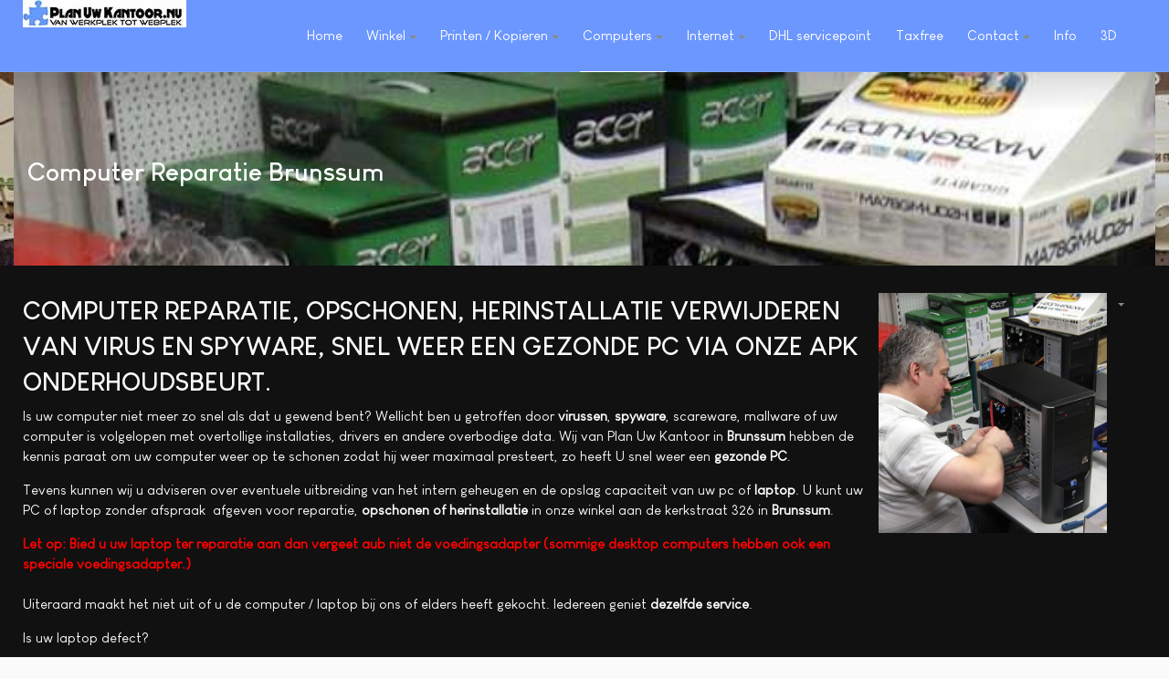

--- FILE ---
content_type: text/html; charset=utf-8
request_url: https://www.planuwkantoor.nu/computers/computer-reparatie-brunssum
body_size: 5087
content:
<!DOCTYPE html>
<html xmlns="http://www.w3.org/1999/xhtml" class="j3" xml:lang="nl-nl" lang="nl-nl" dir="ltr">

<head>
  
  <base href="https://www.planuwkantoor.nu/computers/computer-reparatie-brunssum" />
	<meta http-equiv="content-type" content="text/html; charset=utf-8" />
	<meta name="author" content="Super User" />
	<meta name="generator" content="Joomla! - Open Source Content Management" />
	<title>Computer Reparatie</title>
	<link href="/templates/ja_stark/favicon.ico" rel="shortcut icon" type="image/vnd.microsoft.icon" />
	<link href="/plugins/system/jce/css/content.css?badb4208be409b1335b815dde676300e" rel="stylesheet" type="text/css" />
	<link href="/plugins/system/t4/themes/base/vendors/js-offcanvas/_css/js-offcanvas.css" rel="stylesheet" type="text/css" />
	<link href="/templates/ja_stark/fonts/LouisGeorgeCafe/stylesheet.css" rel="stylesheet" type="text/css" />
	<link href="/plugins/system/t4/themes/base/vendors/font-awesome5/css/all.min.css" rel="stylesheet" type="text/css" />
	<link href="/plugins/system/t4/themes/base/vendors/font-awesome/css/font-awesome.min.css" rel="stylesheet" type="text/css" />
	<link href="/plugins/system/t4/themes/base/vendors/icomoon/css/icomoon.css" rel="stylesheet" type="text/css" />
	<link href="/templates/ja_stark/css/animate.min.css" rel="stylesheet" type="text/css" />
	<link href="/modules/mod_jamasthead/asset/css/style.css" rel="stylesheet" type="text/css" />
	<link href="/templates/ja_stark/css/template.css" rel="stylesheet" type="text/css" />
	<link href="/media/t4/css/17.css" rel="stylesheet" type="text/css" />
	<link href="/templates/ja_stark/local/css/custom.css?r=232" rel="stylesheet" type="text/css" />
	<script type="application/json" class="joomla-script-options new">{"csrf.token":"75c87245e9fca74dbbbbac92e1e175bd","system.paths":{"root":"","base":""}}</script>
	<script src="/media/jui/js/jquery.min.js?8ff6ecdf53ed10156b12a44c77fca0b4" type="text/javascript"></script>
	<script src="/media/jui/js/jquery-noconflict.js?8ff6ecdf53ed10156b12a44c77fca0b4" type="text/javascript"></script>
	<script src="/media/jui/js/jquery-migrate.min.js?8ff6ecdf53ed10156b12a44c77fca0b4" type="text/javascript"></script>
	<script src="/plugins/system/t4/themes/base/vendors/bootstrap/js/bootstrap.bundle.js" type="text/javascript"></script>
	<script src="/plugins/system/t4/themes/base/vendors/js-offcanvas/_js/js-offcanvas.pkgd.js" type="text/javascript"></script>
	<script src="/plugins/system/t4/themes/base/vendors/bodyscrolllock/bodyScrollLock.min.js" type="text/javascript"></script>
	<script src="/plugins/system/t4/themes/base/js/offcanvas.js" type="text/javascript"></script>
	<script src="/templates/ja_stark/js/template.js" type="text/javascript"></script>
	<script src="/plugins/system/t4/themes/base/js/base.js?8ff6ecdf53ed10156b12a44c77fca0b4" type="text/javascript"></script>
	<script src="/templates/ja_stark/js/html5lightbox/html5lightbox.js" type="text/javascript"></script>
	<script src="/templates/ja_stark/js/inview.js" type="text/javascript"></script>
	<script src="/media/system/js/core.js?8ff6ecdf53ed10156b12a44c77fca0b4" type="text/javascript"></script>
	<script src="/plugins/system/t4/themes/base/js/megamenu.js" type="text/javascript"></script>


  <!--[if lt IE 9]>
    <script src="/media/jui/js/html5.js"></script>
  <![endif]-->
  <meta name="viewport"  content="width=device-width, initial-scale=1, maximum-scale=1, user-scalable=yes"/>
  <style  type="text/css">
    @-webkit-viewport   { width: device-width; }
    @-moz-viewport      { width: device-width; }
    @-ms-viewport       { width: device-width; }
    @-o-viewport        { width: device-width; }
    @viewport           { width: device-width; }
  </style>
  <meta name="HandheldFriendly" content="true"/>
  <meta name="apple-mobile-web-app-capable" content="YES"/>
  <!-- //META FOR IOS & HANDHELD -->
  
</head>

<body class="site-default navigation-default theme-default layout-default nav-breakpoint-lg navigation-hide com_content view-article item-162" data-jver="3">
  
  <div class="t4-offcanvas" data-offcanvas-options='{"modifiers":"right,overlay"}' id="off-canvas-right" role="complementary" style="display:none;">
	<div class="t4-off-canvas-header">
	 		  <a href="https://www.planuwkantoor.nu/" title="Plan Uw Kantoor">
	  	    	      <img class="logo-img-sm d-block d-sm-none" src="/images/puk30.jpg" alt="Plan Uw Kantoor" />
	    	  	
	    	      <img class="logo-img d-none d-sm-block" src="/images/puk30.jpg" alt="Plan Uw Kantoor" />
	    
	  	  </a>
	  		<button type="button" class="close js-offcanvas-close" data-dismiss="modal" aria-hidden="true">×</button>
	</div>

	<div class="t4-off-canvas-body menu-item-def" data-effect="def">
		<div class="t4-module module_menu " id="Mod1"><div class="module-inner"><h3 class="module-title "><span>Main Menu</span></h3><div class="module-ct"><nav class="navbar">
<ul class="nav navbar-nav  nav-pills">
<li class="nav-item item-101 default"><a href="/" class=" nav-link">Home</a></li><li class="nav-item item-140 deeper dropdown parent" data-level=1><a href="#" itemprop="url" class=" nav-link dropdown-toggle anchoring" role="button" aria-haspopup="true" aria-expanded="false" data-toggle="dropdown"><span itemprop="name">Winkel</span></a><ul class="dropdown-menu" data-bs-popper="static"><li class="nav-item item-141"><a href="/winkel/back-to-school" class=" dropdown-item">Back to School</a></li><li class="nav-item item-142"><a href="/winkel/inbind-service" class=" dropdown-item">Inbind Service</a></li><li class="nav-item item-148"><a href="/winkel/inktcartridges" class=" dropdown-item">Inktcartridges</a></li><li class="nav-item item-149"><a href="/winkel/compatibele-inktcartridges-voor-uw-inkjetprinter" class=" dropdown-item">Compatibele inktcartridge</a></li><li class="nav-item item-172"><a href="/winkel/toner-cartridges" class=" dropdown-item">Toner Cartridges</a></li><li class="nav-item item-215"><a href="/winkel/nagevulde-tonercartridges" class=" dropdown-item">Nagevulde tonercartridges</a></li><li class="nav-item item-155"><a href="/winkel/laptop-accu-s" class=" dropdown-item">Laptop Accu's</a></li><li class="nav-item item-156"><a href="/winkel/kassa-en-pinrollen" class=" dropdown-item">Kassa en Pinrollen</a></li></ul></li><li class="nav-item item-171 deeper dropdown parent" data-level=1><a href="/printen-kopieren" class=" nav-link dropdown-toggle" role="button" aria-haspopup="true" aria-expanded="false" data-toggle="dropdown">Printen / Kopieren</a><ul class="dropdown-menu" data-bs-popper="static"><li class="nav-item item-225"><a href="/printen-kopieren/bouwtekeningen" class=" dropdown-item">Bouwtekeningen</a></li></ul></li><li class="nav-item item-161 active deeper dropdown parent" data-level=1><a href="#" itemprop="url" class=" nav-link dropdown-toggle anchoring" role="button" aria-haspopup="true" aria-expanded="false" data-toggle="dropdown"><span itemprop="name">Computers</span></a><ul class="dropdown-menu" data-bs-popper="static"><li class="nav-item item-170"><a href="/computers/computer-laptop-kopen" class=" dropdown-item">Computer / Laptop kopen</a></li><li class="nav-item item-162 current active"><a href="/computers/computer-reparatie-brunssum" class=" dropdown-item">Computer Reparatie</a></li><li class="nav-item item-167"><a href="/computers/laptop-koeling-fan-reparatie" class=" dropdown-item">Laptop koeling / Fan reparatie</a></li><li class="nav-item item-168"><a href="/computers/data-recovery-bestanden-of-foto-s-kwijt" class=" dropdown-item">Data recovery / Bestanden of foto's kwijt?</a></li><li class="nav-item item-169"><a href="/computers/upgrade-uw-computer-met-een-ssd-en-of-meer-geheugen" class=" dropdown-item">Upgrade uw computer met een SSD en/of meer geheugen</a></li></ul></li><li class="nav-item item-157 deeper dropdown parent" data-level=1><a href="#" itemprop="url" class=" nav-link dropdown-toggle anchoring" role="button" aria-haspopup="true" aria-expanded="false" data-toggle="dropdown"><span itemprop="name">Internet</span></a><ul class="dropdown-menu" data-bs-popper="static"><li class="nav-item item-158"><a href="/internet/webdesign-brunssum" class=" dropdown-item">Webdesign</a></li><li class="nav-item item-159"><a href="/internet/webhosting" class=" dropdown-item">Webhosting</a></li><li class="nav-item item-160"><a href="/internet/domein-registratie" class=" dropdown-item">Domein registratie</a></li></ul></li><li class="nav-item item-134"><a href="/dhl-servicepoint-brunssum" class=" nav-link">DHL servicepoint</a></li><li class="nav-item item-178"><a href="/taxfree-shopping" class=" nav-link">Taxfree</a></li><li class="nav-item item-163 deeper dropdown parent" data-level=1><a href="/contact" class=" nav-link dropdown-toggle" role="button" aria-haspopup="true" aria-expanded="false" data-toggle="dropdown">Contact</a><ul class="dropdown-menu" data-bs-popper="static"><li class="nav-item item-164"><a href="/contact/algemeen" class=" dropdown-item">Algemeen</a></li><li class="nav-item item-165"><a href="/contact/marcel" class=" dropdown-item">Marcel</a></li><li class="nav-item item-166"><a href="/contact/richard" class=" dropdown-item">RIchard</a></li></ul></li><li class="nav-item item-216"><a href="/info" class=" nav-link">Info</a></li><li class="nav-item item-226"><a href="https://www.planuwkantoor.nu//3d" itemprop="url" class=" nav-link" onclick="window.open(this.href, 'targetWindow', 'toolbar=no,location=no,status=no,menubar=no,scrollbars=yes,resizable=yes,'); return false;"><span itemprop="name">3D</span></a></li></ul></nav></div></div></div>
	</div>

	</div>
  <main>
    <div class="t4-wrapper">
      <div class="t4-content">
        <div class="t4-content-inner">
          

<div id="t4-header" class="t4-section  t4-header  t4-palette-primary  t4-sticky">
<div class="t4-section-inner container"><div class="t4-row row">
<div class="t4-col logo col col-lg-2">
<div class="navbar-brand logo-image logo-control">
    <a href="https://www.planuwkantoor.nu/" title="Plan Uw Kantoor">
            <img class="logo-img-sm d-block d-sm-none" src="/images/puk30.jpg" alt="Plan Uw Kantoor" />
      	
          <img class="logo-img d-none d-sm-block" width="179" height="30" src="/images/puk30.jpg" alt="Plan Uw Kantoor" />
    
    </a>
  </div>

</div>
<div class="t4-col mainnav col">
<div class="t4-navbar">
  
<nav class="navbar navbar-expand-lg">
<div id="t4-megamenu-mainmenu" class="t4-megamenu collapse navbar-collapse elastic animate" data-duration="400">

<ul class="nav navbar-nav level0"  itemscope="itemscope" itemtype="http://www.schema.org/SiteNavigationElement">
<li class="nav-item default" data-id="101" data-level="1"><a href="/" class=" nav-link">Home</a></li><li class="nav-item dropdown parent" data-id="140" data-level="1"><a href="#" itemprop="url" class=" nav-link dropdown-toggle anchoring" role="button" aria-haspopup="true" aria-expanded="false" data-toggle="dropdown"><span itemprop="name">Winkel<i class="item-caret"></i></span></a><div class="dropdown-menu level1" data-bs-popper="static"><div class="dropdown-menu-inner"><ul><li class="nav-item" data-id="141" data-level="2"><a href="/winkel/back-to-school" class=" dropdown-item">Back to School</a></li><li class="nav-item" data-id="142" data-level="2"><a href="/winkel/inbind-service" class=" dropdown-item">Inbind Service</a></li><li class="nav-item" data-id="148" data-level="2"><a href="/winkel/inktcartridges" class=" dropdown-item">Inktcartridges</a></li><li class="nav-item" data-id="149" data-level="2"><a href="/winkel/compatibele-inktcartridges-voor-uw-inkjetprinter" class=" dropdown-item">Compatibele inktcartridge</a></li><li class="nav-item" data-id="172" data-level="2"><a href="/winkel/toner-cartridges" class=" dropdown-item">Toner Cartridges</a></li><li class="nav-item" data-id="215" data-level="2"><a href="/winkel/nagevulde-tonercartridges" class=" dropdown-item">Nagevulde tonercartridges</a></li><li class="nav-item" data-id="155" data-level="2"><a href="/winkel/laptop-accu-s" class=" dropdown-item">Laptop Accu's</a></li><li class="nav-item" data-id="156" data-level="2"><a href="/winkel/kassa-en-pinrollen" class=" dropdown-item">Kassa en Pinrollen</a></li></ul></div></div></li><li class="nav-item dropdown parent" data-id="171" data-level="1"><a href="/printen-kopieren" class=" nav-link dropdown-toggle" role="button" aria-haspopup="true" aria-expanded="false" data-toggle="dropdown">Printen / Kopieren<i class="item-caret"></i></a><div class="dropdown-menu level1" data-bs-popper="static"><div class="dropdown-menu-inner"><ul><li class="nav-item" data-id="225" data-level="2"><a href="/printen-kopieren/bouwtekeningen" class=" dropdown-item">Bouwtekeningen</a></li></ul></div></div></li><li class="nav-item active dropdown parent" data-id="161" data-level="1"><a href="#" itemprop="url" class=" nav-link dropdown-toggle anchoring" role="button" aria-haspopup="true" aria-expanded="false" data-toggle="dropdown"><span itemprop="name">Computers<i class="item-caret"></i></span></a><div class="dropdown-menu level1" data-bs-popper="static"><div class="dropdown-menu-inner"><ul><li class="nav-item" data-id="170" data-level="2"><a href="/computers/computer-laptop-kopen" class=" dropdown-item">Computer / Laptop kopen</a></li><li class="nav-item current active" data-id="162" data-level="2"><a href="/computers/computer-reparatie-brunssum" class=" dropdown-item">Computer Reparatie</a></li><li class="nav-item" data-id="167" data-level="2"><a href="/computers/laptop-koeling-fan-reparatie" class=" dropdown-item">Laptop koeling / Fan reparatie</a></li><li class="nav-item" data-id="168" data-level="2"><a href="/computers/data-recovery-bestanden-of-foto-s-kwijt" class=" dropdown-item">Data recovery / Bestanden of foto's kwijt?</a></li><li class="nav-item" data-id="169" data-level="2"><a href="/computers/upgrade-uw-computer-met-een-ssd-en-of-meer-geheugen" class=" dropdown-item">Upgrade uw computer met een SSD en/of meer geheugen</a></li></ul></div></div></li><li class="nav-item dropdown parent" data-id="157" data-level="1"><a href="#" itemprop="url" class=" nav-link dropdown-toggle anchoring" role="button" aria-haspopup="true" aria-expanded="false" data-toggle="dropdown"><span itemprop="name">Internet<i class="item-caret"></i></span></a><div class="dropdown-menu level1" data-bs-popper="static"><div class="dropdown-menu-inner"><ul><li class="nav-item" data-id="158" data-level="2"><a href="/internet/webdesign-brunssum" class=" dropdown-item">Webdesign</a></li><li class="nav-item" data-id="159" data-level="2"><a href="/internet/webhosting" class=" dropdown-item">Webhosting</a></li><li class="nav-item" data-id="160" data-level="2"><a href="/internet/domein-registratie" class=" dropdown-item">Domein registratie</a></li></ul></div></div></li><li class="nav-item" data-id="134" data-level="1"><a href="/dhl-servicepoint-brunssum" class=" nav-link">DHL servicepoint</a></li><li class="nav-item" data-id="178" data-level="1"><a href="/taxfree-shopping" class=" nav-link">Taxfree</a></li><li class="nav-item dropdown parent" data-id="163" data-level="1"><a href="/contact" class=" nav-link dropdown-toggle" role="button" aria-haspopup="true" aria-expanded="false" data-toggle="dropdown">Contact<i class="item-caret"></i></a><div class="dropdown-menu level1" data-bs-popper="static"><div class="dropdown-menu-inner"><ul><li class="nav-item" data-id="164" data-level="2"><a href="/contact/algemeen" class=" dropdown-item">Algemeen</a></li><li class="nav-item" data-id="165" data-level="2"><a href="/contact/marcel" class=" dropdown-item">Marcel</a></li><li class="nav-item" data-id="166" data-level="2"><a href="/contact/richard" class=" dropdown-item">RIchard</a></li></ul></div></div></li><li class="nav-item" data-id="216" data-level="1"><a href="/info" class=" nav-link">Info</a></li><li class="nav-item" data-id="226" data-level="1"><a href="https://www.planuwkantoor.nu//3d" itemprop="url" class=" nav-link" onclick="window.open(this.href, 'targetWindow', 'toolbar=no,location=no,status=no,menubar=no,scrollbars=yes,resizable=yes,'); return false;"><span itemprop="name">3D</span></a></li></ul></div>
</nav>

  <span id="triggerButton" class="btn js-offcanvas-trigger t4-offcanvas-toggle d-lg-none" data-offcanvas-trigger="off-canvas-right"><i class="fa fa-bars toggle-bars"></i></span>
</div>

</div>
</div></div>
</div>

<div id="t4-masthead" class="t4-section  t4-masthead  text-center  t4-palette-dark"><div class="bg-overlay bg-overlay-image">&nbsp;</div><div class="ja-masthead" style="background-image: url('/images/computer-reparatie-brunssum.jpg')">
	    <div class="container">
        <div class="ja-masthead-detail">
    		<h3 class="ja-masthead-title">Computer Reparatie Brunssum</h3>
                	</div>
    </div>
</div>	</div>

<div id="t4-mainbody" class="t4-section  t4-mainbody  t4-palette-dark">
<div class="t4-section-inner container"><div class="t4-row row">
<div class="t4-col component col-md">
<div id="system-message-container">
	</div>
<div class="com-content-article item-page" itemscope itemtype="https://schema.org/Article">
	<meta itemprop="inLanguage" content="nl-NL">

	
	
		
	
	
	<div class="article-aside">

	
								
<div class="icons">
	
								<div class="btn-group float-right">
				<button class="btn dropdown-toggle" type="button" id="dropdownMenuButton-29" aria-label="Gebruikershulpmiddelen"
					data-toggle="dropdown" aria-haspopup="true" aria-expanded="false">
					<span class="fa fa-cog" aria-hidden="true"></span>
				</button>
				<div class="dropdown-menu dropdown-menu-right" aria-labelledby="dropdownMenuButton-29">
											<a href="/computers/computer-reparatie-brunssum?tmpl=component&amp;print=1" title="Artikel < Computer Reparatie Brunssum > afdrukken" onclick="window.open(this.href,'win2','status=no,toolbar=no,scrollbars=yes,titlebar=no,menubar=no,resizable=yes,width=640,height=480,directories=no,location=no'); return false;" rel="nofollow">			<span class="fa fa-print" aria-hidden="true"></span>
		Afdrukken	</a>																			</div>
			</div>
		
	</div>
					
	</div>

	
		
				
			
		
	
	<div itemprop="articleBody" class="article-body">
		<h3><img src="/images/computer_reparatie.png" alt="computer reparatie" width="250" height="263" style="margin: 0px 0px 5px 5px; float: right;" />COMPUTER REPARATIE, OPSCHONEN, HERINSTALLATIE VERWIJDEREN VAN VIRUS EN SPYWARE, SNEL WEER EEN GEZONDE PC VIA ONZE APK ONDERHOUDSBEURT.</h3>
<p>Is uw computer niet meer zo snel als dat u gewend bent? Wellicht ben u getroffen door&nbsp;<strong>virussen</strong>,&nbsp;<strong>spyware</strong>, scareware, mallware of uw computer is volgelopen met overtollige installaties, drivers en andere overbodige data. Wij van Plan Uw Kantoor in&nbsp;<strong>Brunssum</strong>&nbsp;hebben de kennis paraat om uw computer weer op te schonen zodat hij weer maximaal presteert, zo heeft U snel weer een&nbsp;<strong>gezonde PC</strong>.</p>
<p>Tevens kunnen wij u adviseren over eventuele uitbreiding van het intern geheugen en de opslag capaciteit van uw pc of&nbsp;<strong>laptop</strong>.&nbsp;U kunt uw PC of laptop zonder afspraak &nbsp;afgeven voor reparatie,&nbsp;<strong>opschonen of herinstallatie</strong>&nbsp;in onze winkel aan de kerkstraat 326 in&nbsp;<strong>Brunssum</strong>.</p>
<p><span style="color: #ff0000;"><strong>Let op: Bied u uw laptop ter reparatie aan dan vergeet aub niet de voedingsadapter (sommige desktop computers hebben ook een speciale voedingsadapter.)</strong></span><br /><br />Uiteraard maakt het niet uit of u de computer / laptop bij ons of elders heeft gekocht. Iedereen geniet&nbsp;<strong>dezelfde service</strong>.</p>
<p>Is uw laptop defect?</p>
<ul class="gkBullet1">
<li>Geen beeld meer.</li>
<li>Gebroken LCD scherm.</li>
<li>Strepen of rare tekens op uw scherm.</li>
<li>Accu of adapter defect.</li>
<li>Toetsenbord defect.</li>
<li>Inverter defect.</li>
<li>enz.</li>
</ul>
<div>Ook hiervoor kunt u terecht bij Plan Uw Kantoor in&nbsp;<strong>Brunssum</strong>.</div> 	</div>

	
	
	
		
	
		</div>

</div>

</div></div>
</div>



<div id="t4-footnav" class="t4-section  t4-footnav  t4-palette-dark">
<div class="t4-section-inner container"><div class="t4-row row">
<div class="t4-col logo col-sm-12 col-md-3">
<div class="navbar-brand logo-image logo-control">
    <a href="https://www.planuwkantoor.nu/" title="Plan Uw Kantoor">
            <img class="logo-img-sm d-block d-sm-none" src="/images/puk30.jpg" alt="Plan Uw Kantoor" />
      	
          <img class="logo-img d-none d-sm-block" width="179" height="30" src="/images/puk30.jpg" alt="Plan Uw Kantoor" />
    
    </a>
  </div>

</div>
<div class="t4-col footnav-1 col-sm col-md-3">
<div class="t4-module module " id="Mod112"><div class="module-inner"><h3 class="module-title "><span>Contact</span></h3><div class="module-ct">

<div class="custom"  >
	<p>Plan Uw Kantoor<br />Kerkstraat 326<br />6441 BN<br />Brunssum<br />KVK:&nbsp;14103930</p>
<p>T: 045 564 34 92<br />E: <a href="mailto:info@planuwkantoor.nu">info@planuwkantoor.nu</a></p></div>
</div></div></div>
</div>
<div class="t4-col footnav-2 col-sm col-md-3">
<div class="t4-module module " id="Mod113"><div class="module-inner"><h3 class="module-title "><span>Openingstijden</span></h3><div class="module-ct">

<div class="custom"  >
	<table>
<tbody>
<tr>
<td>Maandag<br />Dinsdag<br />Woensdag<br />Donderdag<br />Vrijdag<br />Zaterdag<br />Zondag&nbsp;</td>
<td>13:00 - 18:00<br />10:00 - 18:00<br />10:00 - 18:00<br />10:00 - 18:00<br />10:00 - 18:00<br />Gesloten<br />Gesloten</td>
</tr>
</tbody>
</table></div>
</div></div></div>
</div>
<div class="t4-col footnav-3 col-sm col-md-3">
<div class="t4-module module " id="Mod98"><div class="module-inner"><h3 class="module-title "><span>Copyright</span></h3><div class="module-ct"><div class="footer1">Copyright &#169; 2026 Plan Uw Kantoor voor al uw kantoorartikelen en computers / laptops. Alle rechten voorbehouden.</div>
</div></div></div>
</div>
</div></div>
</div><a href='javascript:' id='back-to-top'><i class='fa fa-chevron-up'></i></a>
        </div>
      </div>
    </div>
  </main>
  
</body>
</html>


--- FILE ---
content_type: text/css
request_url: https://www.planuwkantoor.nu/media/t4/css/17.css
body_size: 2231
content:

:root{
--color-primary:#6c97ff;
--color-secondary:#22cc99;
--color-success:#28a745;
--color-info:#17a2b8;
--color-warning:#ffc107;
--color-danger:#dc3545;
--color-light:#ffffff;
--color-dark:#595959;
--color-white:#fafafa;
--color-black:#595959;
--body-bg-color:rgba(255, 255, 255, 0);
--body-text-color:#ffffff;
--body-link-color:#22cc99;
--body-link-hover-color:#22cc99;
--mainnav-text-color:#212529;
--mainnav-link-color:#212529;
--mainnav-link-hover-color:#007bff;
--mainnav-link-active-color:#007bff;
--footer-bg-color:#212529;
--footer-text-color:#6c757d;
--footer-link-color:#6c757d;
--footer-link-hover-color:#ffffff;
}
/* Pattern: Dark */
.t4-palette-dark {
	color: #fafafa;
	background-color: #111111;
}
.t4-palette-dark a:not(.btn) {
	color: #22cc99;
}
.t4-palette-dark a:not(.btn):hover {
	color: #22cc99;
}
/* Heading */
.t4-palette-dark h1,
.t4-palette-dark h2,
.t4-palette-dark h3,
.t4-palette-dark h4,
.t4-palette-dark h5,
.t4-palette-dark h6 {
	color: #fafafa;
}
/* Module */
.t4-palette-dark .nav > li > a {
	color: #22cc99;
}
.t4-palette-dark .nav > li > a:hover,
.t4-palette-dark .nav > li > a:focus,
.t4-palette-dark .nav > li > a:active {
	color: #22cc99;
}
.layout-home .t4-sticky.t4-palette-dark {
	background-color: transparent;
}
.not-at-top .t4-sticky.t4-palette-dark {
	background-color: #111111;
}

/* Pattern: Primary */
.t4-palette-primary {
	color: #ffffff;
	background-color: #6c97ff;
}
.t4-palette-primary a:not(.btn) {
	color: #22cc99;
}
.t4-palette-primary a:not(.btn):hover {
	color: #22cc99;
}
/* Heading */
.t4-palette-primary h1,
.t4-palette-primary h2,
.t4-palette-primary h3,
.t4-palette-primary h4,
.t4-palette-primary h5,
.t4-palette-primary h6 {
	color: #ffffff;
}
/* Module */
.t4-palette-primary .nav > li > a {
	color: #22cc99;
}
.t4-palette-primary .nav > li > a:hover,
.t4-palette-primary .nav > li > a:focus,
.t4-palette-primary .nav > li > a:active {
	color: #22cc99;
}
.layout-home .t4-sticky.t4-palette-primary {
	background-color: transparent;
}
.not-at-top .t4-sticky.t4-palette-primary {
	background-color: #6c97ff;
}

/* Pattern: Gray */
.t4-palette-gray {
	color: #ffffff;
	background-color: #f8f9fa;
}
.t4-palette-gray a:not(.btn) {
	color: #22cc99;
}
.t4-palette-gray a:not(.btn):hover {
	color: #22cc99;
}
/* Heading */
.t4-palette-gray h1,
.t4-palette-gray h2,
.t4-palette-gray h3,
.t4-palette-gray h4,
.t4-palette-gray h5,
.t4-palette-gray h6 {
	color: #111111;
}
/* Module */
.t4-palette-gray .nav > li > a {
	color: #22cc99;
}
.t4-palette-gray .nav > li > a:hover,
.t4-palette-gray .nav > li > a:focus,
.t4-palette-gray .nav > li > a:active {
	color: #22cc99;
}
.layout-home .t4-sticky.t4-palette-gray {
	background-color: transparent;
}
.not-at-top .t4-sticky.t4-palette-gray {
	background-color: #f8f9fa;
}

/* Pattern: Transparent */
.t4-palette-transparent {
	color: #ffffff;
	background-color: rgba(255, 255, 255, 0);
}
.t4-palette-transparent a:not(.btn) {
	color: #22cc99;
}
.t4-palette-transparent a:not(.btn):hover {
	color: #22cc99;
}
/* Heading */
.t4-palette-transparent h1,
.t4-palette-transparent h2,
.t4-palette-transparent h3,
.t4-palette-transparent h4,
.t4-palette-transparent h5,
.t4-palette-transparent h6 {
	color: #ffffff;
}
/* Module */
.t4-palette-transparent .nav > li > a {
	color: #22cc99;
}
.t4-palette-transparent .nav > li > a:hover,
.t4-palette-transparent .nav > li > a:focus,
.t4-palette-transparent .nav > li > a:active {
	color: #22cc99;
}
.layout-home .t4-sticky.t4-palette-transparent {
	background-color: transparent;
}
.not-at-top .t4-sticky.t4-palette-transparent {
	background-color: rgba(255, 255, 255, 0);
}

/* Section: topbar */

#t4-topbar .bg-overlay {
	opacity: 0.5;
}

/* Section: header */
#t4-header {
	position: -webkit-sticky !important;
	position: sticky;
	top: 0;
	z-index: 10;
}
#t4-header .bg-overlay {
	opacity: 0.5;
}
#t4-header .bg-overlay-image {
	background-repeat: no-repeat;
	background-size: cover;
	background-position: 50% 50%;
	background-attachment: fixed;
}

/* Section: masthead */

#t4-masthead .bg-overlay {
	opacity: 1;
}
#t4-masthead .bg-overlay-image {
	background-image: url(/images/demo/bg/section-5.png);
	background-size: cover;
}

/* Section: mainbody */

#t4-mainbody .bg-overlay {
	opacity: 0.5;
}

/* Section: footer */

#t4-footer .bg-overlay {
	opacity: 0.5;
}

/* Section: footnav */

#t4-footnav .bg-overlay {
	opacity: 0.5;
}
/**
 * ------------------------------------------------------------------------
 * JA Stark Template
 * ------------------------------------------------------------------------
 * Copyright (C) 2004-2018 J.O.O.M Solutions Co., Ltd. All Rights Reserved.
 * @license - Copyrighted Commercial Software
 * Author: J.O.O.M Solutions Co., Ltd
 * Websites:  http://www.joomlart.com -  http://www.joomlancers.com
 * This file may not be redistributed in whole or significant part.
 * ------------------------------------------------------------------------
*/
:root {
  --primary: #6c97ff;
  --secondary: #22cc99;
  --success: #28a745;
  --info: #17a2b8;
  --warning: #ffc107;
  --danger: #dc3545;
  --light: #ffffff;
  --dark: #595959;
}
/* for megamenu animation duration */
.t4-megamenu.animate .dropdown.animating > .dropdown-menu {
  -webkit-transition-duration: 400ms;
  -o-transition-duration: 400ms;
  transition-duration: 400ms; 
}
body {
  background-color: #fafafa;
  color: #ffffff;
  font-style: inherit;
  letter-spacing: normal; 
}
.t4-content {
  background-color: rgba(255, 255, 255, 0); 
}
h1, h2, h3, h4, h5, h6 {
  font-family: louis_george_cafebold;
  font-style: inherit;
  line-height: 1.4;
  letter-spacing: normal; 
}
h1, .h1 {
  font-size: 60px; 
}
h2, .h2 {
  font-size: 32px; 
}
h3, .h3 {
  font-size: 28px; 
}
h4, .h4 {
  font-size: 24px; 
}
h5, .h5 {
  font-size: 20px; 
}
h6, .h6 {
  font-size: 16px; 
}
/* COLORS
--------------------------------------- */
/* Backgrounds Colors */
.bg-primary {
  background-color: #6c97ff !important; 
}
.bg-secondary {
  background-color: #22cc99 !important; 
}
.bg-success {
  background-color: #28a745 !important; 
}
.bg-info {
  background-color: #17a2b8 !important; 
}
.bg-warning {
  background-color: #ffc107 !important; 
}
.bg-danger {
  background-color: #dc3545 !important; 
}
.bg-light {
  background-color: #ffffff !important; 
}
.bg-dark {
  background-color: #595959 !important; 
}
/* Buttons Colors */
.btn.btn-primary {
  background-color: #6c97ff !important;
  border-color: #6c97ff !important; 
}
.btn.btn-primary:hover {
  opacity: 0.85; 
}
.btn.btn-secondary {
  background-color: #22cc99 !important;
  border-color: #22cc99 !important; 
}
.btn.btn-secondary:hover {
  opacity: 0.85; 
}
.btn.btn-success {
  background-color: #28a745 !important;
  border-color: #28a745 !important; 
}
.btn.btn-success:hover {
  opacity: 0.85; 
}
.btn.btn-info {
  background-color: #17a2b8 !important;
  border-color: #17a2b8 !important; 
}
.btn.btn-info:hover {
  opacity: 0.85; 
}
.btn.btn-warning {
  background-color: #ffc107 !important;
  border-color: #ffc107 !important; 
}
.btn.btn-warning:hover {
  opacity: 0.85; 
}
.btn.btn-danger {
  background-color: #dc3545 !important;
  border-color: #dc3545 !important; 
}
.btn.btn-danger:hover {
  opacity: 0.85; 
}
.btn.btn-light {
  background-color: #ffffff !important;
  border-color: #ffffff !important; 
}
.btn.btn-light:hover {
  opacity: 0.85; 
}
.btn.btn-dark {
  background-color: #595959 !important;
  border-color: #595959 !important; 
}
.btn.btn-dark:hover {
  opacity: 0.85; 
}
/* Text Colors */
.text-primary {
  color: #6c97ff !important; 
}
.text-secondary {
  color: #22cc99 !important; 
}
.text-success {
  color: #28a745 !important; 
}
.text-info {
  color: #17a2b8 !important; 
}
.text-warning {
  color: #ffc107 !important; 
}
.text-danger {
  color: #dc3545 !important; 
}
.text-light {
  color: #ffffff !important; 
}
.text-dark {
  color: #595959 !important; 
}
/* Badage Colors */
.badge-primary {
  background-color: #6c97ff; 
}
.badge-secondary {
  background-color: #22cc99; 
}
.badge-success {
  background-color: #28a745; 
}
.badge-info {
  background-color: #17a2b8; 
}
.badge-warning {
  background-color: #ffc107; 
}
.badge-danger {
  background-color: #dc3545; 
}
.badge-light {
  background-color: #ffffff; 
}
.badge-dark {
  background-color: #595959; 
}
/* TPL
--------------------------------------- */
.contact .contact-links ul li a:hover > span, .contact .contact-links ul li a:focus > span, .contact .contact-links ul li a:active > span {
  background: #6c97ff;
  border-color: #6c97ff; 
}
.t4-section.t4-pattern-primary {
  background: #6c97ff; 
}
  .t4-section.t4-pattern-primary .bg-overlay-image::after {
    background: #6c97ff; 
}
.acm-hero .btn.html5lightbox.primary,
.acm-hero .btn.html5link.primary {
  background: #6c97ff; 
}
.t4-megamenu .dropdown-menu ul > li a.nav-link:hover,
.t4-megamenu .dropdown-menu ul > li a.dropdown-item:hover {
  color: #22cc99; 
}
.t4-megamenu .dropdown-menu ul > .active a.nav-link,
.t4-megamenu .dropdown-menu ul > .active a.dropdown-item {
  color: #22cc99; 
}
.t4-megamenu .dropdown-menu .mega-nav > li a.nav-link:hover,
.t4-megamenu .dropdown-menu .mega-nav > li a.dropdown-item:hover {
  color: #22cc99; 
}
.t4-megamenu .dropdown-menu .mega-nav > .active a.nav-link,
.t4-megamenu .dropdown-menu .mega-nav > .active a.dropdown-item {
  color: #22cc99; 
}
.module-title {
  color: #22cc99; 
}
#t4-section-7 .t4-section-module .module-title {
  color: #22cc99; 
}

--- FILE ---
content_type: text/css
request_url: https://www.planuwkantoor.nu/templates/ja_stark/local/css/custom.css?r=232
body_size: 77
content:
/*heading color*/
.acm-hero.style-2 .hero-heading a {
  color: #FFFFFF;
}